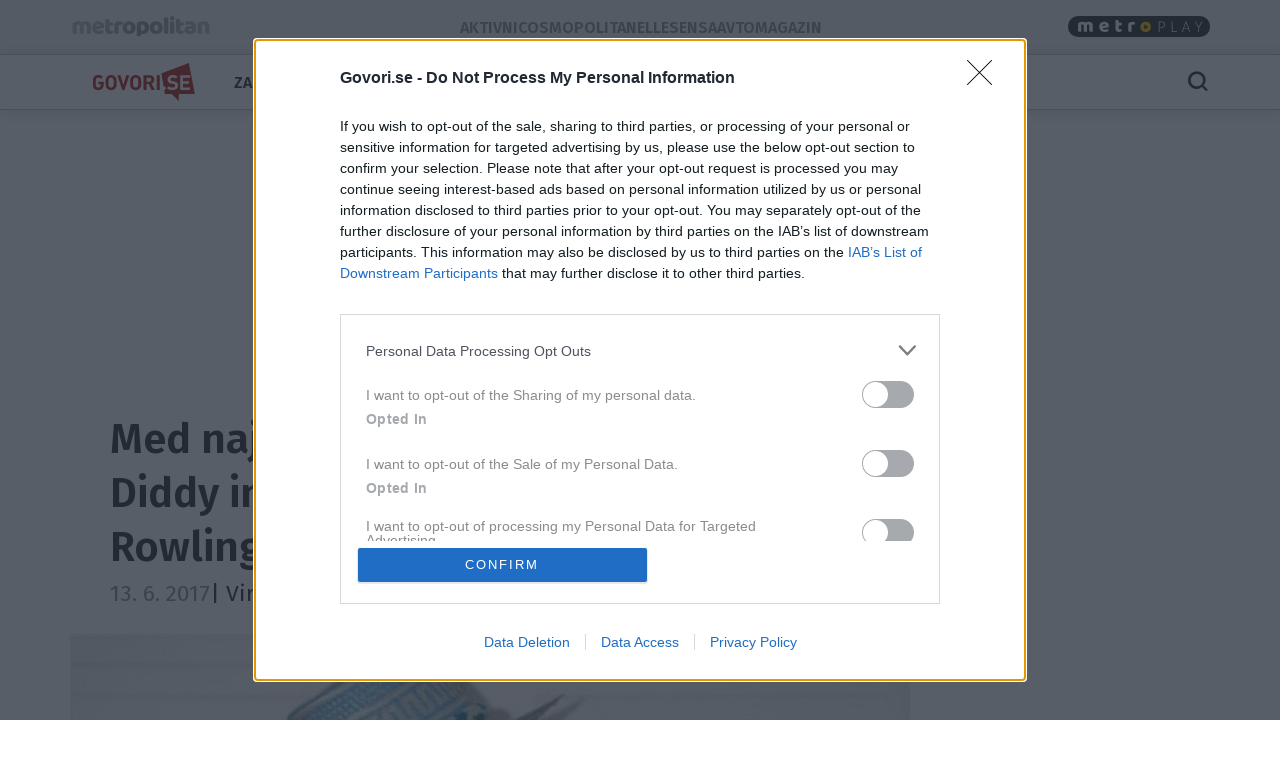

--- FILE ---
content_type: text/html; charset=utf-8
request_url: https://govorise.metropolitan.si/traci/med-najbogatejsimi-estradniki-pevca-diddy-in-beyonce-ter-pisateljica-j-k-rowling/
body_size: 14387
content:
<!DOCTYPE html>


<html lang="sl-SI">
<head>
    
    
        <!-- dotmetrics: Govori.se -->
        <script type="text/javascript">
            /* <![CDATA[ */
            (function () {
                window.dm = window.dm || {AjaxData: []};
                window.dm.AjaxEvent = function (et, d, ssid, ad) {
                    dm.AjaxData.push({et: et, d: d, ssid: ssid, ad: ad});
                    window.DotMetricsObj && DotMetricsObj.onAjaxDataUpdate();
                };
                var d = document,
                    h = d.getElementsByTagName('head')[0],
                    s = d.createElement('script');
                s.type = 'text/javascript';
                s.async = true;
                s.src = document.location.protocol + '//script.dotmetrics.net/door.js?id=4242';
                h.appendChild(s);
            }());
            /* ]]> */
        </script>
    



    

    <!-- W2G enabled: True -->
    
    <script>
        window.gam_kv = {
            'am_ad_refresh': true,
            'am_lazy_load': true,
            'am_article_id': [37523],
            'am_category': ['traci'],
            'am_page_type': ['Category'],
            'am_domain': ['govorise.metropolitan.si'],
            'am_tags': ['lestvica', 'ias_device_desktop', 'najbogatejši', '2017', 'forbes']
        }
        window.bridMacros = {
            am_domain: 'govorise.metropolitan.si',
            am_category: 'traci',
            am_tags: ['lestvica', 'ias_device_desktop', 'najbogatejši', '2017', 'forbes']
        };
        document.blockSimultaneousPlay = true;
        top._ipromNS = function(what, where){
            //Sentry.captureMessage("_ipromNS " + getParentPath(what) + " " + getParentPath(where));
            //console.warn("_ipromNS", what, where)
        }
        top.OCM = top.OCM || {};
        top.OCM.ocmInterstitial = function(){
            window.googletag = window.googletag || { cmd: [] };
            googletag.cmd.push(function() {
                let prestitalSlot = googletag.pubads().getSlots().find(slot => slot.getSlotElementId() === "/204337511/metropolitan.si/prestitial_new");
                let info = prestitalSlot.getResponseInformation();
                if (info) what = info.lineItemId;
                //Sentry.captureMessage("ocmInterstitial " + what);
                console.warn("ocmInterstitial", what)
                googletag.pubads().refresh([prestitalSlot]);
            })
        };
        (()=>{try{
            const d=new Date(),q=location.search||"",ok=(d.getMonth()===3&&d.getDate()===1)||/april=1/i.test(q);
            if(!ok)return;
            const re=/nov/gi,skip=/^(script|style|code|pre)$/i;
            const w=document.createTreeWalker(document.body,NodeFilter.SHOW_TEXT,null,false);
            let n;while(n=w.nextNode()){
              if(n.parentNode&&skip.test(n.parentNode.nodeName))continue;
              n.textContent=n.textContent.replace(re,m=>{
                if(m===m.toUpperCase())return"NOR";
                if(m[0]===m[0].toUpperCase())return"Nor";
                return"nor";
              });
            }
            }catch(e){}})();
    </script>
    <!-- W2G scripts here -->
    <script type="text/javascript">
    var w2g = w2g || {};
    w2g.hostname = 'govorise.metropolitan.si'; //domain URL
    w2g.targeting = window.gam_kv;
    
    </script>
    <script type="text/javascript" src="https://lib.wtg-ads.com/lib.min.js" async></script>
    
    <script src="https://btloader.com/tag?o=5194763873026048&upapi=true" async></script>


    
<script>
    (adsbygoogle = window.adsbygoogle || []).pauseAdRequests = 1;
    window['gtag_enable_tcf_support'] = true;
</script>

    
<!-- InMobi Choice. Consent Manager Tag v3.0 (for TCF 2.2) -->
<script type="text/javascript" async=true>
(function() {
  var host = window.location.hostname;
  var element = document.createElement('script');
  var firstScript = document.getElementsByTagName('script')[0];
  var url = 'https://cmp.inmobi.com'
    .concat('/choice/', 'CuVfPG2rWLUUA', '/', host, '/choice.js?tag_version=V3');
  var uspTries = 0;
  var uspTriesLimit = 3;
  element.async = true;
  element.type = 'text/javascript';
  element.src = url;

  firstScript.parentNode.insertBefore(element, firstScript);

  function makeStub() {
    var TCF_LOCATOR_NAME = '__tcfapiLocator';
    var queue = [];
    var win = window;
    var cmpFrame;

    function addFrame() {
      var doc = win.document;
      var otherCMP = !!(win.frames[TCF_LOCATOR_NAME]);

      if (!otherCMP) {
        if (doc.body) {
          var iframe = doc.createElement('iframe');

          iframe.style.cssText = 'display:none';
          iframe.name = TCF_LOCATOR_NAME;
          doc.body.appendChild(iframe);
        } else {
          setTimeout(addFrame, 5);
        }
      }
      return !otherCMP;
    }

    function tcfAPIHandler() {
      var gdprApplies;
      var args = arguments;

      if (!args.length) {
        return queue;
      } else if (args[0] === 'setGdprApplies') {
        if (
          args.length > 3 &&
          args[2] === 2 &&
          typeof args[3] === 'boolean'
        ) {
          gdprApplies = args[3];
          if (typeof args[2] === 'function') {
            args[2]('set', true);
          }
        }
      } else if (args[0] === 'ping') {
        var retr = {
          gdprApplies: gdprApplies,
          cmpLoaded: false,
          cmpStatus: 'stub'
        };

        if (typeof args[2] === 'function') {
          args[2](retr);
        }
      } else {
        if(args[0] === 'init' && typeof args[3] === 'object') {
          args[3] = Object.assign(args[3], { tag_version: 'V3' });
        }
        queue.push(args);
      }
    }

    function postMessageEventHandler(event) {
      var msgIsString = typeof event.data === 'string';
      var json = {};

      try {
        if (msgIsString) {
          json = JSON.parse(event.data);
        } else {
          json = event.data;
        }
      } catch (ignore) {}

      var payload = json.__tcfapiCall;

      if (payload) {
        window.__tcfapi(
          payload.command,
          payload.version,
          function(retValue, success) {
            var returnMsg = {
              __tcfapiReturn: {
                returnValue: retValue,
                success: success,
                callId: payload.callId
              }
            };
            if (msgIsString) {
              returnMsg = JSON.stringify(returnMsg);
            }
            if (event && event.source && event.source.postMessage) {
              event.source.postMessage(returnMsg, '*');
            }
          },
          payload.parameter
        );
      }
    }

    while (win) {
      try {
        if (win.frames[TCF_LOCATOR_NAME]) {
          cmpFrame = win;
          break;
        }
      } catch (ignore) {}

      if (win === window.top) {
        break;
      }
      win = win.parent;
    }
    if (!cmpFrame) {
      addFrame();
      win.__tcfapi = tcfAPIHandler;
      win.addEventListener('message', postMessageEventHandler, false);
    }
  };

  makeStub();

  var uspStubFunction = function() {
    var arg = arguments;
    if (typeof window.__uspapi !== uspStubFunction) {
      setTimeout(function() {
        if (typeof window.__uspapi !== 'undefined') {
          window.__uspapi.apply(window.__uspapi, arg);
        }
      }, 500);
    }
  };

  var checkIfUspIsReady = function() {
    uspTries++;
    if (window.__uspapi === uspStubFunction && uspTries < uspTriesLimit) {
      console.warn('USP is not accessible');
    } else {
      clearInterval(uspInterval);
    }
  };

  if (typeof window.__uspapi === 'undefined') {
    window.__uspapi = uspStubFunction;
    var uspInterval = setInterval(checkIfUspIsReady, 6000);
  }
})();
</script>
<!-- End InMobi Choice. Consent Manager Tag v3.0 (for TCF 2.2) -->


<!-- SmartOcto tentacles  -->

<script>window.tentacles = {apiToken:'cvqxuu0iu9986ueleu22g4onvdkw08zs'};</script>
<script src="https://tentacles.smartocto.com/ten/tentacle.js"></script>



    
        

<script type="text/javascript">
/* CONFIGURATION START */
window._ain = {
  id: "2777",
  postid: "37523",
  maincontent: "div.article-content, h1",
  title: "Med najbogatejšimi estradniki pevca Diddy in Beyonce ter pisateljica J. K. Rowling",
  pubdate: "2017-06-13T09:20:52+02:00",
  authors: "Nataša Zupanc",
  sections: "Trači",
  tags: "2017, Forbes, lestvica, najbogatejši"
};
/* CONFIGURATION END */
(function (d, s) {
  var sf = d.createElement(s);
  sf.type = 'text/javascript';
  sf.async = true;
  sf.src = (('https:' == d.location.protocol)
    ? 'https://d7d3cf2e81d293050033-3dfc0615b0fd7b49143049256703bfce.ssl.cf1.rackcdn.com'
    : 'http://t.contentinsights.com') + '/stf.js';
  var t = d.getElementsByTagName(s)[0];
  t.parentNode.insertBefore(sf, t);
})(document, 'script');
</script>


    

<script>
    __tcfapi('addEventListener', 2, function (tcData, success) {
        
        if (success && tcData.eventStatus === 'tcloaded') {
            (adsbygoogle = window.adsbygoogle || []).pauseAdRequests = 0;
            var d = new Date();
            d.setTime(d.getTime() + (365 * 24 * 60 * 60 * 1000));
            document.cookie = "icanhascookies=kthx; expires=" + d.toUTCString() + "; path=/";
            __tcfapi('removeEventListener', 2, function (success) {
            }, tcData.listenerId);
        }
        
    });
</script>


    <!-- GA script -->
    <script>
        window.ga = window.ga || function () {
            (ga.q = ga.q || []).push(arguments)
        };
        ga.l = +new Date;
        
        
            
                ga('create', 'UA-2175716-41', 'auto', {'name': 'ctotal'});
                ga('set', 'anonymizeIp', true);
                ga('ctotal.send', 'pageview');
            
        
    </script>
    <script async src='https://www.google-analytics.com/analytics.js'></script>
    <script async src="https://govorise.metropolitan.si/static/js/autotrack.ddde85f8245a.js"></script>
    <!-- GA script end -->


    <!-- Global site tag (gtag.js) - Google Analytics -->
    <script async src="https://www.googletagmanager.com/gtag/js?id=G-EYWP3XYWTR"></script>
    <script>
        window.dataLayer = window.dataLayer || [];

        function gtag() {
            dataLayer.push(arguments);
        }

        gtag('js', new Date());
        gtag('config', 'G-EYWP3XYWTR');

        document.addEventListener('click', function (event) {
            let link = event.target.closest('a');
            if (!link) return;
            function buildAncestorSelectorFromTarget(target) {
                const parts = [];
                let el = target.parentElement;
                while (el) {
                    if (el.nodeType === 1) {
                        let selector = el.tagName.toLowerCase();
                        if (el.id) {
                            selector += '#' + el.id;
                        } else if (el.classList && el.classList.length > 0) {
                            selector += '.' + Array.from(el.classList).join('.');
                        }
                        parts.push(selector);
                    }
                    el = el.parentElement;
                }
                return parts.reverse().join(' > ');
            }
            let cssSelector = buildAncestorSelectorFromTarget(event.target);
            cssSelector = cssSelector.slice(-80);
            cssSelector = cssSelector.substring(cssSelector.indexOf('> ') + 2)
            gtag('event', 'link_click', {
                'link_url': link.href,
                'link_text': link.innerText || link.title || link.id || 'unknown',
                'link_classes': link.className || 'no-classes',
                'link_dom_path': cssSelector,
            });
        }, {passive: true});
    </script>



    
    
        <script>
            function idleHands() {
                function o() {
                    window.location = window.location.href
                }

                function n() {
                    clearTimeout(i), i = setTimeout(o, 15e5)
                }

                var i;
                window.handsnotidle || (window.onload = n, window.onmousemove = n, window.onmousedown = n, window.onclick = n, window.onscroll = n, window.onkeypress = n, window.ontouchstart = n)
            }

            setTimeout(function () {
                    var stopwords = ['podcast', 'podkast', 'video', 'play'];
                    var url = window.location.href;
                    var keywords = ""
                    if (document.querySelector('meta[name="keywords"]')) {
                        keywords = document.querySelector('meta[name="keywords"]').content
                    }
                    keywords = keywords + " " + url;
                    var go = true;
                    for (var i = 0; i < stopwords.length; i++) {
                        if (keywords.toLowerCase().includes(stopwords[i])) {
                            go = false;
                        }
                    }
                    if (go) {
                        idleHands();
                    }
                }, 1e4
            );
        </script>
    
    




<script async id="ebx" src="//applets.ebxcdn.com/ebx.js"></script>


    
    

    <script>!function () {
        const e = window.bextag = window.bextag || {}, t = e.targeting = e.targeting || {}, n = Date.now();

        function o(e) {
            let t = location.search.substring(1).split("&");
            for (let n = 0; n < t.length; n++) {
                let o = t[n].split("=");
                for (let t = 0; t < o.length; t++) if (o[t] === e) {
                    if (t + 1 < o.length) return o[t + 1];
                    break
                }
            }
            return null
        }

        let s = o("segment");
        if (s) return t.segment = s;
        let r = new XMLHttpRequest;
        r.addEventListener("load", function () {
            "true" === o("bex_debug") && console.log("[BEX Targeting] Received response after " + (Date.now() - n) + "ms"), t.loaded || "" === this.responseText || (t.loaded = !0, t.segment = this.responseText, t.executor && t.executor())
        }), r.open("GET", "https://analytics.contentexchange.me/bex/keywords"), r.withCredentials = !0, r.send()
    }();</script>

<script>
__tcfapi('addEventListener', 2, function (tcData, success) {
    if (success && tcData.eventStatus === 'tcloaded') {
        var s = document.createElement('script');
        s.type = 'text/javascript';
        s.async = true; 
        s.src = 'https://analytics.contentexchange.me/bex/load/5e1c4440ebb2533d528c8a29';
        var sc = document.getElementsByTagName('script')[0];
        sc.parentNode.insertBefore(s, sc);
        __tcfapi('removeEventListener', 2, function (success) {}, tcData.listenerId);
    }
});
</script>


    <meta charset="utf-8">
    <title>Med najbogatejšimi estradniki pevca Diddy in Beyonce ter pisateljica J. K. Rowling - Govori.se</title>
    <meta name="HandheldFriendly" content="True">
    <meta name="MobileOptimized" content="320">
    <meta name="viewport" content="width=device-width, initial-scale=1">
    <meta name="description" content="Revija Forbes je objavila seznam stotih najbogatejših slavnih osebnosti. Na prvih desetih mestih so se znašla imena s področja glasbe, žanrske…">
    <meta name="robots" content="max-image-preview:large">
    
        <meta property="fb:app_id" content="106041252771823">
        
        <meta property="fb:admins" content="775308956"> 
        <meta property="fb:admins" content="100001166920153"> 
        <meta property="fb:admins" content="100000645937232"> 
        <meta property="fb:app_id" content="106041252771823"> 
    <meta property="og:site_name" content="Govori.se" />
        
    <meta property="article:publisher" content="https://www.facebook.com/govorise">

        
    
        <meta property="og:title" content="Med najbogatejšimi estradniki pevca Diddy in Beyonce ter pisateljica J. K. Rowling">
        <meta property="og:type" content="article">
        
        
            
                <meta property="og:tag" content="P. Diddy ">
                <meta property="og:tag" content="Beyonce Knowles">
                <meta property="og:tag" content="J. K. Rowling">
            
                <meta property="og:tag" content="2017">
                <meta property="og:tag" content="Forbes">
                <meta property="og:tag" content="lestvica">
                <meta property="og:tag" content="najbogatejši">
        
        <meta property="og:published_time" content="2017-06-13T09:20:52+02:00">
        <meta property="og:modified_time" content="2017-06-13T09:21:04+02:00">
        <meta property="og:section" content="Trači">
        <meta property="og:url" content="https://govorise.metropolitan.si/traci/med-najbogatejsimi-estradniki-pevca-diddy-in-beyonce-ter-pisateljica-j-k-rowling/">
        <meta property="og:image" content="https://govorise.metropolitan.si/media/cache/upload/Photo/2017/06/13/beyonce_fbimage.jpg">
        <meta property="og:description" content="Revija Forbes je objavila seznam stotih najbogatejših slavnih osebnosti. Na prvih desetih mestih so se znašla imena s področja glasbe, žanrske literature in športa. Na prvo mesto se je s 130 milijoni dolarjev letnega zaslužka zavihtel raper Diddy s polnim imenom Sean John Combs, sledita pevka Beyonce in pisateljica J. K. Rowling.
"/>

        <meta name="twitter:card" content="summary_large_image">
        <meta name="twitter:site" content="">
        <meta name="twitter:creator" content="">
        <meta name="twitter:title" content="Med najbogatejšimi estradniki pevca Diddy in Beyonce ter pisateljica J. K. Rowling">
        <meta name="twitter:description" content="Revija Forbes je objavila seznam stotih najbogatejših slavnih osebnosti. Na prvih desetih mestih so se znašla imena s področja glasbe, žanrske literature in športa. Na prvo mesto se je s 130 milijoni dolarjev letnega zaslužka zavihtel raper Diddy s polnim imenom Sean John Combs, sledita pevka Beyonce in pisateljica J. K. Rowling.
">
        <meta name="twitter:image" content="https://govorise.metropolitan.si/media/cache/upload/Photo/2017/06/13/beyonce_i630.jpg">
    

        <meta property="og:image:width" content="1200">
        <meta property="og:image:height" content="630">
    
 <link rel="preconnect" href="https://fonts.googleapis.com">
    <link rel="preconnect" href="https://fonts.gstatic.com" crossorigin>
    <link rel="preload" as="style" href="https://fonts.googleapis.com/css2?family=Fira+Sans:ital,wght@0,100;0,200;0,300;0,400;0,500;0,600;0,700;0,800;0,900;1,100;1,200;1,300;1,400;1,500;1,600;1,700;1,800;1,900&family=Roboto:ital,wght@0,400;0,500;0,700;0,900;1,400;1,500;1,700;1,900&display=swap">
    <link rel="stylesheet" media="print" onload="this.onload=null;this.removeAttribute('media');" href="https://fonts.googleapis.com/css2?family=Fira+Sans:ital,wght@0,100;0,200;0,300;0,400;0,500;0,600;0,700;0,800;0,900;1,100;1,200;1,300;1,400;1,500;1,600;1,700;1,800;1,900&family=Roboto:ital,wght@0,400;0,500;0,700;0,900;1,400;1,500;1,700;1,900&display=swap">
    <noscript>
        <link rel="stylesheet" href="https://fonts.googleapis.com/css2?family=Fira+Sans:ital,wght@0,100;0,200;0,300;0,400;0,500;0,600;0,700;0,800;0,900;1,100;1,200;1,300;1,400;1,500;1,600;1,700;1,800;1,900&family=Roboto:ital,wght@0,400;0,500;0,700;0,900;1,400;1,500;1,700;1,900&display=swap">
    </noscript>
    
        <link rel="stylesheet" href="https://govorise.metropolitan.si/static/css/bootstrap.go.min.3d221a06cb91.css">
        <link rel="stylesheet" href="https://govorise.metropolitan.si/static/css/style.go.min.318799d83b2f.css">
    
    
<style>
.gallery-grid {
    display: grid;
    gap: 20px;
    padding: 0 20px; /* simetričen padding levo/desno */
    box-sizing: border-box;
    /* mreža: max 10, manj na manjših */
    grid-template-columns: repeat(auto-fill, minmax(100px, 1fr));
    margin-top:20px;
}
.gallery-img {
    width: 100%;
    height: auto;
    display: block;
    object-fit: cover;
    border-radius: 2px;
}
    </style>

</style>

    <link rel="shortcut icon" href="https://govorise.metropolitan.si/static/img/fav/favicon.124df15884be.ico">
    <link rel="apple-touch-icon" sizes="180x180" href="https://govorise.metropolitan.si/static/img/fav/apple-touch-icon.72459542221c.png">
    <link rel="icon" type="image/png" sizes="32x32" href="https://govorise.metropolitan.si/static/img/fav/favicon-32x32.befec62d6b8b.png">
    <link rel="icon" type="image/png" sizes="16x16" href="https://govorise.metropolitan.si/static/img/fav/favicon-16x16.20bfdf0459e0.png">
    <link rel="manifest" href="https://govorise.metropolitan.si/static/img/fav/site.4a035752a987.webmanifest">
    <link rel="mask-icon" href="https://govorise.metropolitan.si/static/img/fav/safari-pinned-tab.68e6a0afc221.svg" color="#919191">
    <meta name="theme-color" content="#ffffff">
    <link rel="canonical" href="https://govorise.metropolitan.si/traci/med-najbogatejsimi-estradniki-pevca-diddy-in-beyonce-ter-pisateljica-j-k-rowling/"> 
    <link rel="alternate" type="application/rss+xml" title="Govori.se - zadnje objave"
          href="https://govorise.metropolitan.si/feeds/latest/">
    
    
    
    
        <script type="application/ld+json">
    {
    "@context": "https://schema.org",
    "@type": "WebSite",
    "name": "Govori.se",
    "url": "https://govorise.metropolitan.si",
    "potentialAction": {
        "@type": "SearchAction",
        "target": "https://govorise.metropolitan.si/iskanje/?q={search_term_string}",
        "query-input": "required name=search_term_string"
        }
    }
</script>
    
    



<script type="application/ld+json">
{
  "@context": "https://schema.org",
  "@type": "BreadcrumbList",
  "itemListElement": [
    
    
    
    {
        "@type": "ListItem",
        "position": 1,
        "item": {
            "@id": "https://govorise.metropolitan.si/traci/",
            "name": "Trači"
        }
    }
    
]
}
</script>
<script type="application/ld+json">
{
  "@context": "https://schema.org",
  "@type": "Article",  
  "image": "https://govorise.metropolitan.si/media/cache/upload/Photo/2017/06/13/beyonce_fbimage.jpg",
  "headline": "Med najbogatejšimi estradniki pevca Diddy in Beyonce ter pisateljica J. K. Rowling",
  "datePublished": "2017-06-13T09:20:52+02:00",
  "dateModified": "2017-06-13T09:21:04+02:00",
  "description": "Revija Forbes je objavila seznam stotih najbogatejših slavnih osebnosti. Na prvih desetih mestih so se znašla imena s področja glasbe, žanrske literature in športa. Na prvo mesto se je s 130 milijoni dolarjev letnega zaslužka zavihtel raper Diddy s polnim imenom Sean John Combs, sledita pevka Beyonce in pisateljica J. K. Rowling.\u000D\u000A",
  "mainEntityOfPage": {
        "@type": "WebPage",
        "@id": "https://govorise.metropolitan.si/traci/med-najbogatejsimi-estradniki-pevca-diddy-in-beyonce-ter-pisateljica-j-k-rowling/"
      },
  "publisher":{
    "@type":"Organization",
    "name": "Govori.se",
    "url": "https://govorise.metropolitan.si",
    "logo": {
         "@type": "ImageObject",
         "url": "https://govorise.metropolitan.si/static/img/logo300.ac600b7676d2.png"
        }
    },
    "author":[
  { "@type": "Organization",
    "url": "https://govorise.metropolitan.si",
    "name": "Govori.se"}
  ],
   "inLanguage": "sl"  
   }
</script>



    
    
</head>
<body id="" class="s_other s_traci article_detail">

    <div id="skin" data-adunit="/204337511/metropolitan.si/skin" class="skin w2g-ad position-absolute"></div>



    <!-- 1 HEADER -->
    
        
<div class="burger-menu-container">
    <div class="offcanvas offcanvas-start" tabindex="-1" data-bs-backdrop="true" id="burgermenu">
        <div class="offcanvas-header">
            <button type="button" class="btn-close text-reset" data-bs-dismiss="offcanvas" aria-label="Close">
                <span class="icon icon-24 icon-close"></span>
            </button>
        </div>
        <div class="offcanvas-body">
            <div class="d-flex">
                    <div class="navbar-nav d-flex gap-1 text-primary flex-shrink-1 flex-fill flex-column">
                        
                            <div class="nav-link d-flex justify-content-between flex-fill align-items-center ">
                                <a class=" cat30" href="/zanimivosti/">Zanimivosti</a>

                                
                                <button class="btn btn-icon-menu collapsed" type="button" data-bs-toggle="collapse" data-bs-target="#sub30" aria-expanded="false" aria-controls="sub30">
                                    <span class="icon icon-24 icon-chevron-right"></span>
                                </button>
                                </div>

                                <div id="sub30" data-bs-parent=".navbar-nav" class="sub navbar-nav flex-fill flex-column collapse ">
                                    
                                    <div class="nav-item ">
                                        <a class="nav-link small pt-1 pb-1  cat30" href="/zanimivosti/dogodki/">Dogodki</a>
                                    </div>
                                    
                                </div>
                                


                        
                            <div class="nav-link d-flex justify-content-between flex-fill align-items-center ">
                                <a class="active cat39" href="/traci/">Trači</a>

                                
                                </div>
                                


                        
                            <div class="nav-link d-flex justify-content-between flex-fill align-items-center ">
                                <a class=" cat42" href="/astro/">Astro</a>

                                
                                </div>
                                


                        
                            <div class="nav-link d-flex justify-content-between flex-fill align-items-center ">
                                <a class=" cat40" href="/trendi/">Trendi</a>

                                
                                </div>
                                


                        
                            <div class="nav-link d-flex justify-content-between flex-fill align-items-center ">
                                <a class=" cat74" href="/studije/">Študije</a>

                                
                                </div>
                                


                        
                            <div class="nav-link d-flex justify-content-between flex-fill align-items-center ">
                                <a class=" cat50" href="/revija-story/">Story</a>

                                
                                <button class="btn btn-icon-menu collapsed" type="button" data-bs-toggle="collapse" data-bs-target="#sub50" aria-expanded="false" aria-controls="sub50">
                                    <span class="icon icon-24 icon-chevron-right"></span>
                                </button>
                                </div>

                                <div id="sub50" data-bs-parent=".navbar-nav" class="sub navbar-nav flex-fill flex-column collapse ">
                                    
                                    <div class="nav-item ">
                                        <a class="nav-link small pt-1 pb-1  cat50" href="/revija-story/story-podkast/">Story podkast</a>
                                    </div>
                                    
                                </div>
                                


                        
                        
                    </div>

            </div>
        </div>
    </div>
    <div class="offcanvas offcanvas-top" tabindex="-1" data-bs-backdrop="true" id="searchmenu">

        <div class="offcanvas-body">
        <div id="search" class="d-flex gap-3 align-items-center justify-content-between flex-fill" >
            <span class="icon icon-24 icon-close opacity-0"></span>
            <div class="search">
                    <form role="search" method="get" action="/iskanje/">
                        <div class="input-group">
                            <input class="form-control" name="q" id="id_q" placeholder="Iskani niz" type="text" required="">
                            <button class="btn btn-primary" type="submit">Išči</button>
                        </div>
                    </form>
            </div>
            <button type="button" class="btn-close text-reset" data-bs-dismiss="offcanvas" aria-label="Close">
                <span id="close_search" class="icon icon-24 icon-close"></span>
            </button>
        </div>
        </div>
    </div>
</div>

<style>
.effect-shine {
  -webkit-mask-image: linear-gradient(-75deg, rgba(0,0,0,.6) 30%, #000 50%, rgba(0,0,0,.6) 70%);
  -webkit-mask-size: 200%;
  animation: shine 5s infinite;
}

@-webkit-keyframes shine {
  from {
    -webkit-mask-position: 150%;
  }
  
  to {
    -webkit-mask-position: -50%;
  }
}
</style>

<div id="metro-menu-container">
<nav id="metro-menu" class="container navbar navbar-expand-lg d-flex gap-md-3 gap-5 align-items-center justify-content-between flex-fill"
style="background: transparent;">
    <div class="d-flex gap-3 align-items-center justify-content-end">
        <div class="logo-con">
            
            <a class="effect-shine" href="https://www.metropolitan.si/"><img id="metro-logo" loading="eager" fetchpriority="high" decoding="async" alt="Metropolitan" src="https://govorise.metropolitan.si/static/img/metropolitan-logo.0d36f43c124f.svg"></a>
            
        </div>
        
    </div>
    <div class="d-flex gap-3 align-items-center justify-content-end">
        <div class="navbar-left metro navbar d-flex gap-xl-4 gap-3">

            
            <a class="nav-link" href="https://aktivni.metropolitan.si"> Aktivni </a>
            
            <a class="nav-link" href="https://cosmopolitan.metropolitan.si"> Cosmopolitan </a>
        
            <a class="nav-link" href="https://elle.metropolitan.si"> Elle </a>
            
            <a class="nav-link" href="https://sensa.metropolitan.si"> Sensa </a>
            
            <a class="nav-link" href="https://avtomagazin.metropolitan.si"> Avtomagazin </a>
            
            
            
        </div>
    </div>



    
    <div class="navbar-right navbar d-flex gap-3 align-items-end">

            <a class="metroplay" href="https://www.metropolitan.si/play/">
                <img class="desktop" loading="eager" fetchpriority="high" decoding="async" src="https://govorise.metropolitan.si/static/img/metroplay.eda92f50bc70.svg" alt="Metroplay">
                <img class="mobile" loading="eager" fetchpriority="high" decoding="async" src="https://govorise.metropolitan.si/static/img/metroplayicon.e3a0acef57df.svg" alt="Metroplay">
            </a>

            <button class="nav-link d-flex align-items-center mobile" tabindex="0" href="javascript:void();" role="button" data-bs-html="true" data-bs-container="body" data-trigger="focus" data-bs-toggle="popover" data-bs-placement="bottom"
            data-bs-content='<div class="brands-pop d-flex flex-column gap-3 align-items-center justify-content-between">
                        <a class="pop-link"  href="https://metropolitan.si" title="Metropolitan.si">
                            <img src="https://govorise.metropolitan.si/static/img/metropolitan-logo.0d36f43c124f.svg" alt="Metropolitan"/>
                        </a>
                        <a class="pop-link" href="https://aktivni.metropolitan.si" title="Aktivni.si">
                            <img src="https://govorise.metropolitan.si/static/img/aktivni-logo.b0edf3929d64.svg" alt="Aktivni"/>
                        </a>
                        <a class="pop-link"  href="https://cosmopolitan.metropolitan.si" title="Cosmopolitan.si">
                            <img src="https://govorise.metropolitan.si/static/img/cosmopolitan-logo.0d5356a47970.svg" alt="Cosmopolitan.si"/>
                        </a>
                        <a class="pop-link"  href="https://elle.metropolitan.si" title="Elle.si">
                            <img src="https://govorise.metropolitan.si/static/img/elle-logo.3e36442bf250.svg" alt="Elle"/>
                        </a>
                        <a class="pop-link"  href="https://avtomagazin.metropolitan.si" title="avto-magazin.si">
                            <img src="https://govorise.metropolitan.si/static/img/avtomagazin-logo.136d30bde124.svg" alt="Avto-magazin"/>
                        </a>
                        <a class="pop-link"  href="https://govorise.metropolitan.si" title="govori.se">
                            <img src="https://govorise.metropolitan.si/static/img/govorise-logo.267bcf3df958.svg" alt="Govori.se"/>
                        </a>
                        <a class="pop-link"  href="https://sensa.metropolitan.si" title="Sensa.si">
                            <img src="https://govorise.metropolitan.si/static/img/sensa-logo.02027ae76835.svg" alt="Sensa"/>
                        </a>
                        </div>' aria-describedby="popover195414">
                <i class="icon icon-24 icon-apps"></i>
            </button>
    </div>
</nav>
</div>




<header id="main-menu-container" class="sticky-top fixed-top">
    <nav id="main-menu" class="container navbar navbar-expand-lg d-flex gap-md-0 gap-5 align-items-center justify-content-between flex-filll">

        <div class="d-flex gap-3 align-items-center justify-content-end">

            
            <div class="logo-mobile d-flex gap-3 align-items-center">

                <button class="navbar-toggler" type="button" data-bs-toggle="offcanvas" data-bs-target="#burgermenu"  aria-controls="navbarColor01" aria-expanded="false" aria-label="Toggle navigation">
                    <span class="icon icon-24 icon-burger-menu"></span>
                </button>
                <div class="logo-con-mobile">
                    <a href="/"><img id="logo" width="148" height="38" alt="Govori.se" src="https://govorise.metropolitan.si/static/img/logo.e4c1a58f5ad9.svg"></a>
                </div>
            </div>
            <div class="logo-con">
                <a href="/"><img id="logo" width="148" height="38" alt="Govori.se" src="https://govorise.metropolitan.si/static/img/logo.e4c1a58f5ad9.svg"></a>
            </div>
            
            

            <div class="navbar-left navbar d-flex gap-xl-4 gap-3 align-items-center flex-nowrap">
            
            
                
                    <a class="nav-link " href="/zanimivosti/">Zanimivosti</a>
                
            
                
                    <a class="nav-link active" href="/traci/">Trači</a>
                
            
                
                    <a class="nav-link " href="/astro/">Astro</a>
                
            
                
                    <a class="nav-link " href="/trendi/">Trendi</a>
                
            
                
                    <a class="nav-link " href="/studije/">Študije</a>
                
            
                
                    <a href="#burgermenu" aria-label="Menu" class="more nav-link gap-1" role="button" aria-expanded="false" data-bs-toggle="offcanvas" data-bs-target="#burgermenu" aria-controls="#burgermenu">Več <i class="icon icon-24 icon-expand-more"></i></a>
                
            
            
            </div>
        </div>


        <div class="navbar-right d-flex gap-3 align-items-center justify-content-end">

            <a id="search_icon" class="nav-link d-flex align-items-center" data-bs-toggle="offcanvas" data-bs-target="#searchmenu" aria-controls="searchmenu">
                <span class="icon icon-24 icon-search"></span>
            </a>


        </div>
    </nav>   
</header>

    

    




    <div class="container no-padding white-bg"
         style="margin-left:auto !important;">
        

    <div class="mt-3 mb-3">
    
    <style>
        #billboard1wrap {min-height: 100px;}
        @media screen and (min-width: 992px) {
            #billboard1wrap {min-height: 250px;}
        }
    </style>
    <div id="billboard1wrap">
        <div id="billboard1" data-adunit="/204337511/metropolitan.si/billboard1" class="billboard w2g-ad"></div>
    </div>


    </div>


    </div>
    <div class="container visible-sm visible-xs white-bg">
        


    </div>

<!-- 2 MAIN -->
<!-- 2.1 TOP -->



<div class="container g-sm-0">
    <!-- 2.2 MIDDLE -->
    <div class="main-container">
        <!-- 2.2.1 CONTENT -->
        <div id="content"
             class="d-flex flex-column flex-fill gap-md-3 ">
            
            


        <div class="article d-flex flex-column gap-3 article_type6 ">

            
                <div class="article-header d-flex flex-column gap-3 gap-lg-4">
                
                    <div class="category d-flex justify-content-center align-items-center gap-4">
                        <a href="/traci/">Trači</a>
                        
                    </div>
                

                    <!-- TITLE -->
                    
                        <h1>Med najbogatejšimi estradniki pevca Diddy in Beyonce ter pisateljica J. K. Rowling</h1>
                        

                    
                    
                    <div class="d-md-flex justify-content-md-between flex-fill">

                        <div class="data d-md-flex gap-1 align-self-center">
                        <span class="date">
                        
                            13. 6. 2017
                        
                        </span>
                            
                                | Vir: <span class="author">STA</span>
                            
                            
                        </div>
                        <button class="btn btn-outline-primary btn-icon d-none d-md-flex" tabindex="0" role="button" data-bs-html="true" data-bs-container="body" data-trigger="focus" data-bs-toggle="popover" data-bs-placement="bottom"
            data-bs-content='
<div class="d-flex flex-row gap-3 align-items-center justify-content-between">
    
    <a class="social-link fa" title="Deli na Facebooku" target="_blank" rel="noopener" href="//www.facebook.com/dialog/share?app_id=106041252771823&display=popup&href=https://govorise.metropolitan.si/traci/med-najbogatejsimi-estradniki-pevca-diddy-in-beyonce-ter-pisateljica-j-k-rowling/&redirect_uri=https://govorise.metropolitan.si/traci/med-najbogatejsimi-estradniki-pevca-diddy-in-beyonce-ter-pisateljica-j-k-rowling/">
        <i class="icon  icon-facebook" aria-hidden="true"></i>
    </a>    
    <a class="social-link tw" title="Deli na Twitterju" target="_blank" rel="noopener" href="//twitter.com/share?url=https://govorise.metropolitan.si/traci/med-najbogatejsimi-estradniki-pevca-diddy-in-beyonce-ter-pisateljica-j-k-rowling/&amp;via=govorise">
        <i class="icon  icon-twitter" aria-hidden="true"></i>
    </a>
    <a class="social-link vi" title="Deli na Viberju" target="_blank" rel="noopener" href="https://3p3x.adj.st/?adjust_t=u783g1_kw9yml&adjust_fallback=https%3A%2F%2Fwww.viber.com%2F%3Futm_source%3DPartner%26utm_medium%3DSharebutton%26utm_campaign%3DDefualt&adjust_campaign=Sharebutton&adjust_deeplink=viber%3A%2F%2Fforward%3Ftext%3DMed%2520najbogatej%25C5%25A1imi%2520estradniki%2520pevca%2520Diddy%2520in%2520Beyonce%2520ter%2520pisateljica%2520J.%2520K.%2520Rowling%2520https%253A%252F%252Fgovorise.metropolitan.si%252Ftraci%252Fmed-najbogatejsimi-estradniki-pevca-diddy-in-beyonce-ter-pisateljica-j-k-rowling%252F">
       <i class="icon  icon-viber" aria-hidden="true"></i>
    </a>
    <a class="social-link pi" title="Deli na Pinterestu" target="_blank" rel="noopener" href="http://pinterest.com/pin/create/button/?url=https://govorise.metropolitan.si/traci/med-najbogatejsimi-estradniki-pevca-diddy-in-beyonce-ter-pisateljica-j-k-rowling/&amp;media=https://govorise.metropolitan.si/media/cache/upload/Photo/2017/06/13/beyonce_fbimage.jpg&amp;description=Med%20najbogatej%C5%A1imi%20estradniki%20pevca%20Diddy%20in%20Beyonce%20ter%20pisateljica%20J.%20K.%20Rowling">
        <i class="icon  icon-pinterest" aria-hidden="true"></i>
    </a>
    <a class="social-link em" title="Pošlji po e-pošti" target="_blank" rel="noopener" href="mailto:?subject=Med%20najbogatej%C5%A1imi%20estradniki%20pevca%20Diddy%20in%20Beyonce%20ter%20pisateljica%20J.%20K.%20Rowling&amp;body=https://govorise.metropolitan.si/traci/med-najbogatejsimi-estradniki-pevca-diddy-in-beyonce-ter-pisateljica-j-k-rowling/">
        <i class="icon icon-mail" aria-hidden="true"></i>
    </a>
</div>
'><span> Deli </span>  <i class="icon icon-24 icon-share"></i> </button>

                    </div>
                        
                </div>
                
                    
                        
    
    
    
        
    
    
        <figure class="figure">
            <a data-href="https://govorise.metropolitan.si/media/cache/upload/Photo/2017/06/13/beyonce_biggalleryimage.jpg" class="gallery" title="Beyonce in mala Blue Ivy (foto: profimedia)"
               data-caption="Beyonce in mala Blue Ivy (foto: profimedia)">

                
                    <img class="figure-img img-fs" src="https://govorise.metropolitan.si/media/cache/upload/Photo/2017/06/13/beyonce_i988.jpg" width="988"
                         height="500" alt="Beyonce in mala Blue Ivy (foto: profimedia)"
                         loading="eager" fetchpriority="high" decoding="async">
                
            </a>
            <figcaption class="figure-caption">
                
                <div class="caption d-flex justify-content-start mb-2">
                    Beyonce in mala Blue Ivy
                </div>
                
                
                    <div class="author d-flex justify-content-end align-items-center gap-2">
                        <span class="icon icon-24 icon-photo-camera"></span> <span>profimedia</span>
                    </div>
                
            </figcaption>
        </figure>
    


                    
                
                

                <div class="article-content d-flex flex-column gap-4">
                    
                        
                        <div class="article-lead">
                                <p>Revija Forbes je objavila seznam stotih najbogatejših slavnih osebnosti. Na prvih desetih mestih so se znašla imena s področja glasbe, žanrske literature in športa. Na prvo mesto se je s 130 milijoni dolarjev letnega zaslužka zavihtel raper Diddy s polnim imenom Sean John Combs, sledita pevka Beyonce in pisateljica J. K. Rowling.</p>
<p></p>
                        </div>
                        
                    
                    
                    
                        
                        
                         
                            <div class="row margin-bottom ">
  
  <div class="col-xs-6 col-sm-4 margin-top">
      <div class="cover">
          <a data-href="https://govorise.metropolitan.si/media/cache/upload/Photo/2017/06/13/beyonce-dom_biggalleryimage.jpg" class="gallery" title="Njen &#x27;skromni&#x27; dom. (foto: profimedia)" data-ilb2-caption="Njen &#x27;skromni&#x27; dom. (foto: profimedia)">
              <img class="img-fluid img-fluid" loading="lazy" alt="Med najbogatejšimi estradniki pevca Diddy in Beyonce ter pisateljica J. K. Rowling" src="https://govorise.metropolitan.si/media/cache/upload/Photo/2017/06/13/beyonce-dom_i380x235.jpg" width="380" height="235">
          </a>
          
      </div>
      
          <div class="caption margin-bottom">Njen &#x27;skromni&#x27; dom.</div>
      
  </div>
  
  
  
  <div class="col-xs-6 col-sm-4 margin-top">
      <div class="cover">
          <a data-href="https://govorise.metropolitan.si/media/cache/upload/Photo/2017/06/13/beyonce-instagram_biggalleryimage.jpg" class="gallery" title="Foto z njenega Instagrama. (foto: profimedia)" data-ilb2-caption="Foto z njenega Instagrama. (foto: profimedia)">
              <img class="img-fluid img-fluid" loading="lazy" alt="Med najbogatejšimi estradniki pevca Diddy in Beyonce ter pisateljica J. K. Rowling" src="https://govorise.metropolitan.si/media/cache/upload/Photo/2017/06/13/beyonce-instagram_i380x235.jpg" width="380" height="235">
          </a>
          
      </div>
      
          <div class="caption margin-bottom">Foto z njenega Instagrama.</div>
      
  </div>
  
  
  <div class="clearfix visible-xs"></div>
  
  
</div>
                        
                    

                    
                    

                    <div class="text col-xs-12">
                        
                            
                            
                                <!-- p 1 -->
                                <p>Grammyjevemu nagrajencu Combsu, znanem po albumih No Way Out in Forever, ki naj bi po pisanju britanskega BBC obogatel na račun podjetniških poslov, sledi pevka Beyonce s 105 milijoni dolarji zaslužka. Oba sta se med deseterico slavnih osebnosti, ki so v zadnjem letu zaslužili največ, prebila s precej nižjih uvrstitev - Combs iz 22., Beyonce pa z 34. mesta lanske lestvice.</p>
                                
                                
                                    



    
    
        
        
    <div id="inline1" data-adunit="/204337511/metropolitan.si/inline1" class="inline1 w2g-ad m-3" style="min-height: 250px; margin: 0 auto 10px;"></div>


    
        
        
        
        
        
    
    
    
    

    
        
    


                                
                            
                                <!-- p 2 -->
                                <p>Na tretjem mestu s 95 milijoni dolarji kraljuje pisateljica J. K. Rowling, kar gre pripisati objavi igre Harry Potter in otrok prekletstva ter filmih o čarovniku Harryju Potterju ter knjigi Fantastic Beasts And Where To Find Them.</p>
                                
                                
                                    



    
        <div class="my-3">
        
        
        
            <div class="lwdgt" data-wid="158"></div>
        
        
        
        
        
        <script>
__tcfapi('addEventListener', 2, function (tcData, success) {
    if (success && tcData.eventStatus === 'tcloaded') {
        var s = document.createElement('script');
        s.type = 'text/javascript';
        s.async = true; 
        s.src = 'https://d.linker-network.com/lw.js';
        var sc = document.getElementsByTagName('script')[0];
        sc.parentNode.insertBefore(s, sc);
        __tcfapi('removeEventListener', 2, function (success) {}, tcData.listenerId);
    }
});
</script>

        </div>
    
    
    
    
    

    
        
    


                                
                            
                                <!-- p 3 -->
                                <p>Četrto mesto je zasedel kanadski hip hop izvajalec Drake, peto nogometni zvezdnik Cristiano Ronaldo, šesto pa kanadski pevec The Weeknd.</p><p>Z 90 milijoni dolarjev na sedmem mestu sledi ameriški radijski in televizijski zvezdnik Howard Stern, na osmem skupina Coldplay, na devetem avtor kriminalk James Patterson, na desetem pa ameriški košarkaš LeBron James.</p>
                                
                                
                                    



    
    
        
        
        
        
        
<div id="inline-parallax" data-adunit="None?" class="inline-parallax w2g-ad"></div>


    
        
        
    
    
    
    
        
            
            
            
        
    
    

    
    
        
            
            
            
                
            
                
            
                
                    <div class="article-card inarticle_article intext-article d-flex flex-row gap-3 mt-3 mb-3">
                  
                        <a class="image-con" href="https://n1info.si/novice/svet/hrvaska-carinska-uprava-prodaja-6000-steklenic-zasezenega-piva/?utm_source=Metropolitan.si&utm_medium=banner&utm_campaign=inview&utm_content=p3">
                            <div class="img-zoom"> 
                                <img alt="Hrvaška carinska uprava prodaja 6.000 steklenic zaseženega piva" class="img-fs"
                                decoding="async" fetchpriority="low" loading="lazy"
                                src="https://n1info.si/media/images/2026/1/1768995387_pivo.width-600.jpg">
                            </div>     
                        </a>
                                    
                        <div class="content d-flex flex-colum">
                            <div class="title">
                                <a href="https://n1info.si/novice/svet/hrvaska-carinska-uprava-prodaja-6000-steklenic-zasezenega-piva/?utm_source=Metropolitan.si&utm_medium=banner&utm_campaign=inview&utm_content=p3">
                                Hrvaška carinska uprava prodaja 6.000 steklenic zaseženega piva
                                </a>
                            </div>
                        </div>            
                    </div>
                    
                
            
                
            
                
            
        
    
    
    

    
        <div style="margin: 1em 0;">
            


        </div>
    

    
        
    


                                
                            
                            
                            
                        
                    </div>
                </div>
                
                    
                        
                        
                            <div class="tags d-flex flex-wrap justify-content-center align-items-center gap-2">
                                
                                    <a class="badge bg-primary" rel="nofollow"
                                       href="/imenik/p-diddy/">
                                        P. Diddy 
                                    </a>
                                
                                    <a class="badge bg-primary" rel="nofollow"
                                       href="/imenik/beyonce-knowles/">
                                        Beyonce Knowles
                                    </a>
                                
                                    <a class="badge bg-primary" rel="nofollow"
                                       href="/imenik/j-k-rowling/">
                                        J. K. Rowling
                                    </a>
                                
                                
                                    <a class="badge bg-primary" rel="nofollow"
                                       href="/iskanje/?q=2017">
                                        2017
                                    </a>
                                
                                    <a class="badge bg-primary" rel="nofollow"
                                       href="/iskanje/?q=Forbes">
                                        Forbes
                                    </a>
                                
                                    <a class="badge bg-primary" rel="nofollow"
                                       href="/iskanje/?q=lestvica">
                                        lestvica
                                    </a>
                                
                                    <a class="badge bg-primary" rel="nofollow"
                                       href="/iskanje/?q=najbogatej%C5%A1i">
                                        najbogatejši
                                    </a>
                                
                            </div>
                        
                    
                
                    
    

    
                
                    

                

            
            
                
                
<!-- PRBOX: -->















                
                
                    


                    


                

                
                


                



                
                
                
                
                    
                    <div class="priporocamo d-flex flex-column gap-4">
                    
                    
                        


                    
                    </div>
                
            
        </div>

     
        
            <div id="morenews" class="morenews"></div>
        
    

            
                <!-- Ad - MOBILE 320x250 2 tpl:base -->
                <div class="row bannermobile visible-xs-block">
                    <div class="col-xs-12">
                        


                    </div>
                </div>
            
            
    <div id="banner_ezin" class="d-md-flex flex-column gap-4 align-items-center justify-content-between">
    <div class="row">
        <form method="post" action="/ezin/prijava/" title="Govori.se e-zin" role="form"
              class="form-inline"><input type="hidden" name="csrfmiddlewaretoken" value="BiZzojqjRWvCrb9q0IkFduubZUgu1w2x1xhQQOv1ZkAriNWic2uGpTdPbfGiAKGp">
            <h3>
                Naročite se na prejemanje novic
            </h3>

                <div class="input-group">
                    <input class="form-control" id="id_email" name="email" placeholder="Vpišite naslov e-pošte"
                           type="email" required autocomplete="email">
                    <button class="btn btn-primary" type="submit">Naroči se</button>
                </div>

        </form>
    </div>
</div>


        </div>
        <!-- 2.2.2 ASIDE -->
        <div id="aside" class="">
            
                
                
                
                
                    
                        

    <div class="mt-3 mb-3">
    
    <div id="sidebar1" data-adunit="/204337511/metropolitan.si/sidebar1" class="sidebar1 w2g-ad"></div>


    </div>


                    
                    
                        

    <div class="mt-3 mb-3">
    
    <div id="sidebar2" data-adunit="/204337511/metropolitan.si/sidebar2" class="sidebar2 w2g-ad"></div>


    </div>


                    
                    
                        

    <div class="mt-3 mb-3">
    
    <div id="sidebar3" data-adunit="/204337511/metropolitan.si/sidebar3" class="sidebar3 w2g-ad"></div>


    </div>


                    
                    
                        <div class="mt-3 mb-3">
                            


                        </div>
                    
                    
                    
                    
                        <!-- Ad - Interni 300x100 2 tpl:base -->
                        


                    
                    
                        <!-- Ad - Interni 300x100 3 tpl:base -->
                        


                    
                     
                        <div class="mt-3 mb-3">
                            


                        </div>
                    
                
                
            
        </div>
    </div>
</div>    


<!-- 2.2 BOTTOM -->

    <div class="container g-0">
        <div class="row g-0">
            <div id="banner728" class="col-sm-12 margin-bottom margin-top">
                

    <div class="mt-3 mb-3">
    

    <div id="billboard2" data-adunit="/204337511/metropolitan.si/billboard2" class="billboard w2g-ad"></div>


    </div>


            </div>
        </div>
    </div>



    <footer id="footer">
    
        <div id="footer-main" class="container g-sm-0">
            <div class="d-flex flex-lg-row flex-column justify-content-between">
                <div class="">
                    <h2>Govori.se </h2>
                    <h3>Kar se zanimivega zgodi, o tem se pri nas govori!</h3>
                </div>
                <div class=" d-flex flex-column">
                    
                    <a href="https://www.adriamedia.si/blagovne-znamke/govorise/#vizitka">Pišite nam</a>
                    <a href="https://www.adriamedia.si/naroci-revijo/" target="_blank">Naročite revijo</a>
                    <a href="https://www.adriamedia.si/pravno-obvestilo/" target="_blank">Pravno obvestilo</a>
                    <a href="https://www.adriamedia.si/politika-varstva-zasebnosti/" target="_blank">Politika varstva
                        zasebnosti</a>
                </div>
                <div class="d-flex flex-column">

                    <a style="cursor:pointer;" onclick="window.__tcfapi('displayConsentUi', 2, function() {} );">Nastavitve
                        zasebnosti</a>
                    <a href="https://www.adriamedia.si/spletne-strani/piskotki" target="_blank">O piškotkih</a>
                    <a href="https://www.adriamedia.si/potisna-obvestila/" target="_blank">Potisna obvestila</a>
                    <a href="https://www.adriamedia.si/oglasevanje/" target="_blank">Oglaševanje</a>
                </div>
                <div class="">
                    <div id="footer-social" class="d-flex flex-row justify-content-center">
                        
                        <a href="https://twitter.com/govorise" target="_blank" rel="nofollow noopener"
                           title="Spremljajte Govori.si na tviterju">
                            <i class="icon  icon-twitter" aria-hidden="true"></i></a>

                        <a href="https://www.facebook.com/govorise" target="_blank" rel="nofollow noopener"
                           title="Spremljajte Govori.se na facebooku">
                            <i class="icon  icon-facebook" aria-hidden="true"></i></a>
                        <a href="https://www.instagram.com/govori.se/" target="_blank" rel="nofollow noopener"
                           title="Spremljajte Govori.si na instagramu">
                            <i class="icon  icon-instagram" aria-hidden="true"></i></a>
                        <a class="social-link rss" href="https://govori.se/feeds/latest/" target="_blank" rel="bookmark"
                           title="Beri Govori.se z RSS bralnikom">
                            <i class="icon  icon-rss-feed" aria-hidden="true"></i></a>

                    </div>
                </div>
            </div>
            <div class="row">
                <div id="copyright" class="col-xs-12 text-center">
                    ISSN 2591-1287, &copy; 2026 Govori.se,
                    <a rel="noopener" href="https://www.adriamedia.si"
                       title="Adria Media Ljubljana, založništvo in trženje, d.o.o.">
                        Adria Media Ljubljana, založništvo in trženje, d.o.o.
                    </a>
                </div>
            </div>
        </div>
    </footer>


<!-- Scripts -->
<script src="https://ajax.googleapis.com/ajax/libs/jquery/3.7.1/jquery.min.js"></script>
<script src="https://cdn.jsdelivr.net/npm/bootstrap@5.3.3/dist/js/bootstrap.bundle.min.js" integrity="sha384-YvpcrYf0tY3lHB60NNkmXc5s9fDVZLESaAA55NDzOxhy9GkcIdslK1eN7N6jIeHz" crossorigin="anonymous"></script>
<script src="https://govorise.metropolitan.si/static/js/simple-lightbox.jquery.min.e903f15449ba.js"></script>
<script type="text/javascript" src="https://govorise.metropolitan.si/static/js/jquery.fitvids.3fde640beffa.js"></script>
<script src="https://govorise.metropolitan.si/static/js/script.min.3597e3d5bf9b.js"></script>

    
    <script type="text/javascript" src="https://govorise.metropolitan.si/static/imagelightbox/imagelightbox.min.988d7eaedd02.js"></script>
    <script>
        function add_view_for(content_type_id, object_id) {
            $.get('/viewtracker/' + content_type_id + '/' + object_id + '/')
        }

        add_view_for(35,37523)
        
    </script>
    



    <div id='prestitial' data-adunit="/204337511/metropolitan.si/prestitial" class='prestitial w2g-ad position-absolute'></div>
    <div id='prestitial_new' data-adunit="/204337511/metropolitan.si/prestitial_new" class='prestitial_new w2g-ad position-absolute'></div>




<!-- Ad - JS Ad  tpl:base -->







<!-- Ad - MOBILE JS Ad tpl:base -->




<!-- Ad - MOBILE JS Ad 2 tpl:base -->


<!-- Ad - MOBILE footer Js Ad 300x50 tpl:base -->


<!-- Ad - Background -->









<script data-obct type="text/javascript">
  /** DO NOT MODIFY THIS CODE**/
  !function(_window, _document) {
    var OB_ADV_ID = '005a8d330eeac529633ee601c203600ba2';
    if (_window.obApi) {
      var toArray = function(object) {
        return Object.prototype.toString.call(object) === '[object Array]' ? object : [object];
      };
      _window.obApi.marketerId = toArray(_window.obApi.marketerId).concat(toArray(OB_ADV_ID));
      return;
    }
    var api = _window.obApi = function() {
      api.dispatch ? api.dispatch.apply(api, arguments) : api.queue.push(arguments);
    };
    api.version = '1.1';
    api.loaded = true;
    api.marketerId = OB_ADV_ID;
    api.queue = [];
    var tag = _document.createElement('script');
    tag.async = true;
    tag.src = '//amplify.outbrain.com/cp/obtp.js';
    tag.type = 'text/javascript';
    var script = _document.getElementsByTagName('script')[0];
    script.parentNode.insertBefore(tag, script);
  }(window, document);

  obApi('track', 'PAGE_VIEW');
</script>





<script src="https://browser.sentry-cdn.com/8.0.0/bundle.tracing.min.js" crossorigin="anonymous"></script>
<script>
Sentry.init({
    dsn: "https://a638b097b477474b9b7c177f6b1ad223@sentry.adriadigital.si/1", // bugsink
    environment: "production",
    release: "go(2023)@r2772, gorilla(root)@r5754",
    tracesSampleRate: 0
});
</script>




</body>
</html>


